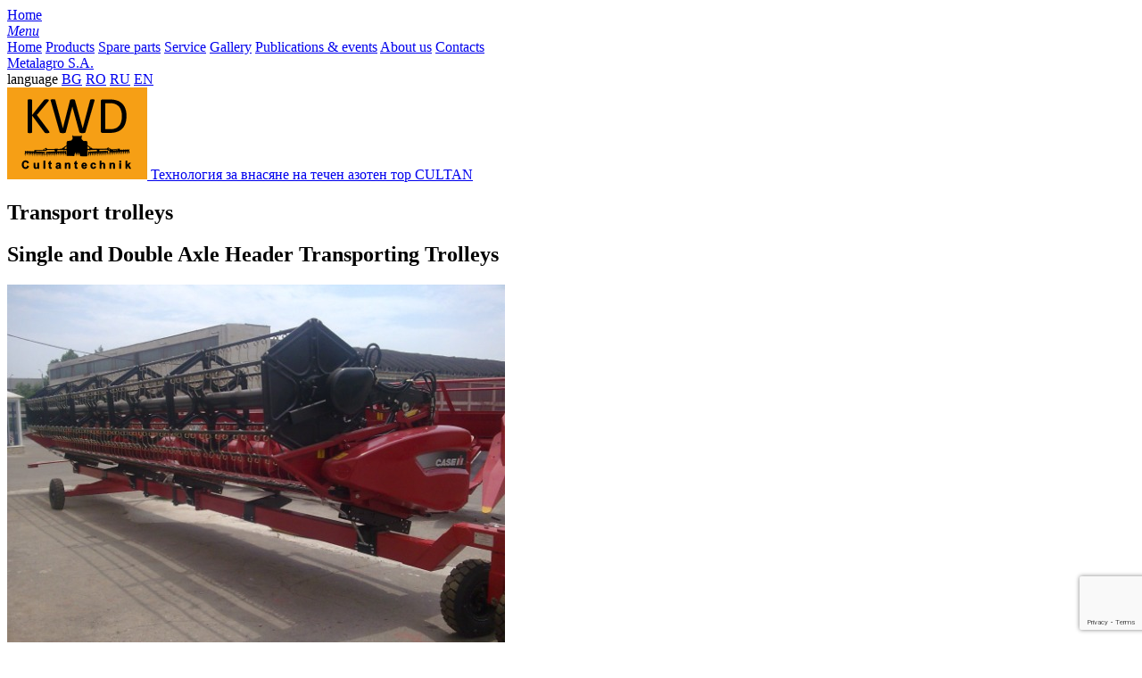

--- FILE ---
content_type: text/html
request_url: http://www.metalagro.bg/en/products/18-%D0%BA%D0%BE%D0%BB%D0%B8%D1%87%D0%BA%D0%B0-%D0%B7%D0%B0-%D1%82%D1%80%D0%B0%D0%BD%D1%81%D0%BF%D0%BE%D1%80%D1%82%D0%B8%D1%80%D0%B0%D0%BD%D0%B5-%D0%BD%D0%B0-%D1%85%D0%B5%D0%B4%D0%B5%D1%80%D0%B8-%D0%B5
body_size: 15941
content:
 <!DOCTYPE html>
<html lang="en">
<head>
	<meta charset="utf-8">
  <meta name="viewport" content="width=device-width, minimum-scale=0.25, maximum-scale=1.6, initial-scale=1.0">
	<title>Single and Double Axle Header Transporting Trolleys | Metalagro</title>
<meta name="title" content="Single and Double Axle Header Transporting Trolleys | Metalagro" />

    <meta property="og:url" content="/en/products/18-%d0%ba%d0%be%d0%bb%d0%b8%d1%87%d0%ba%d0%b0-%d0%b7%d0%b0-%d1%82%d1%80%d0%b0%d0%bd%d1%81%d0%bf%d0%be%d1%80%d1%82%d0%b8%d1%80%d0%b0%d0%bd%d0%b5-%d0%bd%d0%b0-%d1%85%d0%b5%d0%b4%d0%b5%d1%80%d0%b8-%d0%b5" />
  <meta property="og:type" content="product" />
  <meta property="og:title" content="Single and Double Axle Header Transporting Trolleys | Metalagro" />
  <meta property="og:description" content=" The header transporting trolley facilitates the transportation of all header types to the field along the national road network. " />
  <meta property="og:image" content="/files/products/original_kolichka-transportirane-hederi_7_1.jpg" />
 	<link rel="shortcut icon" type="image/png" href="/favicon.png" />
	<link rel="stylesheet" type="text/css" href="/css/application.css" />
      <link rel="stylesheet" type="text/css" href="/js/lightbox/css/lightbox.css?123123" />
  	<!--[if lt IE 9]>
		<script type="text/javascript" src="/js/ie/html5.js"></script>
	<![endif]-->
	<!--[if lt IE 8]>
        <link rel="stylesheet" href="/css/ie_warning.css" type="text/css" media="screen">
		<script type="text/javascript" src="/js/ie/ie_warning.js"></script>
	<![endif]-->
	
	    <script src="https://www.google.com/recaptcha/api.js?hl=en" async defer></script>
	</head>
<body class="inside page-product ver-en ">
    <div class="site-wrap" id="content">
    <div class="wrap">
      <header class="site-header">
        <a href="/en" class="link-home ind">Home</a>
        <div class="main-nav-wrap">
          <a href="#main-nav" class="main-nav-toggle" id="main-nav-toggle">
            <span></span>
            <span></span>
            <span></span>
            <span></span>
            <em class="ind">Menu</em>
          </a>
          <nav class="main-nav" id="main-nav">
            <a href="/en" class="home">Home</a>
            <a href="/en/products" class="current">Products</a>
                                    <a href="/en/info_pages/9" >Spare parts</a>
            <a href="/en/info_pages/10" >Service</a>
            <a href="/en/info_pages/11" >Gallery</a>
            <a href="/en/news/" >Publications &amp; events</a>
            <a href="/en/info_pages/12" >About us</a>
            <a href="/en/info_pages/3" >Contacts</a>
          </nav>
        </div>
        <div class="link-logo"><a href="/en" class="ind">Metalagro S.A.</a></div>
        <nav class="language-nav">
          <span>language</span>
                      <a href="/bg/products/18-%d0%ba%d0%be%d0%bb%d0%b8%d1%87%d0%ba%d0%b0-%d0%b7%d0%b0-%d1%82%d1%80%d0%b0%d0%bd%d1%81%d0%bf%d0%be%d1%80%d1%82%d0%b8%d1%80%d0%b0%d0%bd%d0%b5-%d0%bd%d0%b0-%d1%85%d0%b5%d0%b4%d0%b5%d1%80%d0%b8-%d0%b5" class="lang-bg">BG</a>
                      <a href="/ro/products/18-%d0%ba%d0%be%d0%bb%d0%b8%d1%87%d0%ba%d0%b0-%d0%b7%d0%b0-%d1%82%d1%80%d0%b0%d0%bd%d1%81%d0%bf%d0%be%d1%80%d1%82%d0%b8%d1%80%d0%b0%d0%bd%d0%b5-%d0%bd%d0%b0-%d1%85%d0%b5%d0%b4%d0%b5%d1%80%d0%b8-%d0%b5" class="lang-ro">RO</a>
                      <a href="/ru/products/18-%d0%ba%d0%be%d0%bb%d0%b8%d1%87%d0%ba%d0%b0-%d0%b7%d0%b0-%d1%82%d1%80%d0%b0%d0%bd%d1%81%d0%bf%d0%be%d1%80%d1%82%d0%b8%d1%80%d0%b0%d0%bd%d0%b5-%d0%bd%d0%b0-%d1%85%d0%b5%d0%b4%d0%b5%d1%80%d0%b8-%d0%b5" class="lang-ru">RU</a>
                      <a href="/en/products/18-%d0%ba%d0%be%d0%bb%d0%b8%d1%87%d0%ba%d0%b0-%d0%b7%d0%b0-%d1%82%d1%80%d0%b0%d0%bd%d1%81%d0%bf%d0%be%d1%80%d1%82%d0%b8%d1%80%d0%b0%d0%bd%d0%b5-%d0%bd%d0%b0-%d1%85%d0%b5%d0%b4%d0%b5%d1%80%d0%b8-%d0%b5" class="lang-en current">EN</a>
                  </nav>
      </header>
    </div>
          <a href="/en/info_pages/22-Технология-за-внасяне-на-течен-азотен-тор-CULTAN" class="box-cultan wrap">
        <img src="/images/KWD-CULTAN-logo.png">
        <span>Технология за внасяне на течен азотен тор CULTAN</span>
      </a>
        <div class="content">
      <article class="product-content cat-5">
  <header class="product-header">
    <div class="wrap">
      <hgroup class="hgroup">
        <h2 class="product-subtitle"> <span>Transport trolleys</span></h2>
        <h1 class="product-title">Single and Double Axle Header Transporting Trolleys</h1>
      </hgroup>
    </div>
  </header>

  <div class="product-video no-video" id="product-video">
          <div class="embed-container">
        <img src="/files/products/large_kolichka-transportirane-hederi_7_1.jpg" alt="Single and Double Axle Header Transporting Trolleys" />
      </div>
              <div class="wrap">
        <div class="short">
          <p>
	The header transporting trolley facilitates the transportation of all header types to the field along the national road network.</p>

        </div>
      </div>
      </div>
  
  <div class="wrap">
    <div class="product-description">
              <div class="back-pic" id="back-pic">
          <img src="/files/products/kolichka-transportirane-hederi_4_1.JPG" alt="Single and Double Axle Header Transporting Trolleys" />
        </div>
            
              <div class="desc" id="prod-desc">
          <h2 class="title">Technical features:</h2>
          <p>
	The header is attached in an optimal transporting position.</p>
<p>
	Ensures an easy attachment of the header to the combine harvester.</p>
<p>
	Possibility to quickly and easily change the fastening consoles depending on the header model. The owner can use one trolley to transport all the headers for their combine harvester, including the grain header.</p>
<p>
	Recommended speed &ndash; 15 kmph</p>
<p>
	The only offer available on the market</p>

        </div>
            <div class="data">
                  <div class="tech">
            <h2 class="title">Technical data:</h2>
            <table border="0" cellpadding="0" cellspacing="0" style="width: 100%;">
	<tbody>
		<tr>
			<td>
				Parameter</td>
			<td>
				Unit</td>
			<td>
				Value</td>
		</tr>
		<tr>
			<td>
				Load bearing capacity</td>
			<td>
				kg</td>
			<td>
				4000</td>
		</tr>
		<tr>
			<td>
				Width between the wheels</td>
			<td>
				mm</td>
			<td>
				2370</td>
		</tr>
		<tr>
			<td>
				Standard tyres</td>
			<td>
				inch</td>
			<td>
				6.25-10</td>
		</tr>
		<tr>
			<td>
				Weight</td>
			<td>
				kg</td>
			<td>
				700-900</td>
		</tr>
	</tbody>
</table>

          </div>
                          <div class="info">
            <p>
	Fertilizer Cart with a maximum load bearing capacity up to 3 tonnes</p>
          
            <p class="show-enquiry-wrap"><a href="#enquiry" class="show-enquiry more-info bottom">Send enquiry</a></p>
          </div>
              </div>
            <a href="#enquiry" class="show-enquiry more-info top">Send enquiry</a>
    </div>
    
          <div class="product-gallery">
        <ul class="list">
                      <li>
              <a href="/files/products/kolichka-transportirane-hederi_4_.JPG" target="_blank" title="Single and Double Axle Header Transporting Trolleys | снимка 1"  data-lightbox="gallery">
                <img src="/files/products/thumb_kolichka-transportirane-hederi_4_.JPG" alt="Single and Double Axle Header Transporting Trolleys | снимка 1" />
              </a>
            </li>
                      <li>
              <a href="/files/products/kolichka-transportirane-hederi_5_.JPG" target="_blank" title="Single and Double Axle Header Transporting Trolleys | снимка 2"  data-lightbox="gallery">
                <img src="/files/products/thumb_kolichka-transportirane-hederi_5_.JPG" alt="Single and Double Axle Header Transporting Trolleys | снимка 2" />
              </a>
            </li>
                      <li>
              <a href="/files/products/kolichka-transportirane-hederi_6_.jpg" target="_blank" title="Single and Double Axle Header Transporting Trolleys | снимка 3"  data-lightbox="gallery">
                <img src="/files/products/thumb_kolichka-transportirane-hederi_6_.jpg" alt="Single and Double Axle Header Transporting Trolleys | снимка 3" />
              </a>
            </li>
                      <li>
              <a href="/files/products/kolichka-transportirane-hederi_1_.jpg" target="_blank" title="Single and Double Axle Header Transporting Trolleys | снимка 4"  data-lightbox="gallery">
                <img src="/files/products/thumb_kolichka-transportirane-hederi_1_.jpg" alt="Single and Double Axle Header Transporting Trolleys | снимка 4" />
              </a>
            </li>
                      <li>
              <a href="/files/products/kolichka-transportirane-hederi_2_.jpg" target="_blank" title="Single and Double Axle Header Transporting Trolleys | снимка 5"  data-lightbox="gallery">
                <img src="/files/products/thumb_kolichka-transportirane-hederi_2_.jpg" alt="Single and Double Axle Header Transporting Trolleys | снимка 5" />
              </a>
            </li>
                      <li>
              <a href="/files/products/kolichka-transportirane-hederi_3_.jpg" target="_blank" title="Single and Double Axle Header Transporting Trolleys | снимка 6"  data-lightbox="gallery">
                <img src="/files/products/thumb_kolichka-transportirane-hederi_3_.jpg" alt="Single and Double Axle Header Transporting Trolleys | снимка 6" />
              </a>
            </li>
                  </ul>
      </div>
        
      </div>
</article>    </div>
    <div class="site-footer">
      <div class="site-info">
        <div class="wrap">
          <div class="video-box">
            <h3 class="title"><a href="https://www.youtube.com/channel/UChfS4aVEGGBvN0TQ46rZxBg" target="_blank">Follow our <img src="/images/icon-yt.png" alt="Youtube" />  video channel</a></h3>
            <ul class="list">
                              <li data-id="27">
                  <a href="https://www.youtube.com/watch?v=" target="_blank">
                    <span class="pic" style="background-image: url(/files/info_pages/thumb_Metalagro_CornProfi_Evo_-_8_rows.webp);"><img src="/files/info_pages/thumb_Metalagro_CornProfi_Evo_-_8_rows.webp" alt="" /></span>
                    <span class="title"><span></span></span>
                  </a>
                </li>
                              <li data-id="26">
                  <a href="https://www.youtube.com/watch?v=" target="_blank">
                    <span class="pic" style="background-image: url(/files/info_pages/thumb_SunStar-12-701.webp);"><img src="/files/info_pages/thumb_SunStar-12-701.webp" alt="" /></span>
                    <span class="title"><span></span></span>
                  </a>
                </li>
                              <li data-id="25">
                  <a href="https://www.youtube.com/watch?v=" target="_blank">
                    <span class="pic" style="background-image: url(/files/info_pages/thumb_SUNPROFI_-_10_rows_Header_Metalagro_MA211.webp);"><img src="/files/info_pages/thumb_SUNPROFI_-_10_rows_Header_Metalagro_MA211.webp" alt="" /></span>
                    <span class="title"><span></span></span>
                  </a>
                </li>
                          </ul>
          </div>
          <div class="info-box">
            <div class="info">
              <div class="navi">
                <div class="contacts-box">
                  <img src="/images/METALAGRO_logo-small.png" alt="Metalagro" />
                  
                </div>
                <nav class="footer-nav">
                  <a href="/en" >Home</a>
                  <a href="/en/products" class="current">Products</a>
                  <a href="/en/info_pages/7" >Promotions</a>
                  <a href="/en/info_pages/8" >Laser cutting and bending</a>
                  <a href="/en/info_pages/9" >Spare parts</a>
                  <a href="/en/info_pages/10" >Service</a>
                  <a href="/en/info_pages/11" >Gallery</a>
                  <a href="/en/news/" >Publications &amp; events</a>
                  <a href="/en/info_pages/12" >About us</a>
                  <a href="/en/info_pages/3" >Contacts</a>
                </nav>
              </div>
              <div class="social">
                <a href="https://www.facebook.com/MetalagroBG/" target="_blank" class="link-fb"><span>Follow us on Facebook</span> <img src="/images/icon-fb.png" alt="Facebook" /> <span>facebook.com/metalagroad</span></a>
                <a href="https://www.youtube.com/channel/UChfS4aVEGGBvN0TQ46rZxBg" target="_blank" class="link-yt"><span>Follow our</span> <img src="/images/icon-yt.png" alt="Facebook" /> <span>video channel</span></a>
              </div>
            </div>
            <div class="facebook" id="facebook"></div>
          </div>
        </div>
        <div class="footer-bar" id="footer-bar">
          <div class="wrap">
            <p>2026 Metalagro S.A., all rights reserved <a href="/en/info_pages/14">Terms of Use</a></p>
            <p><a href="http://neo-media.org/en" target="_blank">Web Design and Hosting: Neo Media</a></p>
          </div>
        </div>
      </div>
    </div>
	</div>
  <a href="#content" class="to-top" id="to-top"><span class="ind">To top</span></a>
      <div class="enquiry-overlay" id="enquiry-overlay"></div>
    <form action="/en/products/18-%d0%ba%d0%be%d0%bb%d0%b8%d1%87%d0%ba%d0%b0-%d0%b7%d0%b0-%d1%82%d1%80%d0%b0%d0%bd%d1%81%d0%bf%d0%be%d1%80%d1%82%d0%b8%d1%80%d0%b0%d0%bd%d0%b5-%d0%bd%d0%b0-%d1%85%d0%b5%d0%b4%d0%b5%d1%80%d0%b8-%d0%b5#enquiry" id="enquiry" class="enquiry" method="post">  <h3>Enquiry form</h3>
		<p><label for="form_name">Name</label><input required="required" type="text" name="form[name]" value="" id="form_name" /></p>
	<p class="notreq"><label for="form_company">Company</label><input type="text" name="form[company]" value="" id="form_company" /></p>
	<p><label for="form_city">City</label><input required="required" type="text" name="form[city]" value="" id="form_city" /></p>
	<p><label for="form_email">Е-mail</label><input required="required" type="text" name="form[email]" value="" id="form_email" /></p>
	<p><label for="form_phone">Phone</label><input required="required" type="text" name="form[phone]" value="" id="form_phone" /></p>
	<p><label for="form_comment">Enquiry</label><textarea required="required" name="form[comment]" id="form_comment" rows="5" cols="40"></textarea></p>
	<p class="notreq note">Fields marked with * are required.</p>
	<p class="notreq buttons"><input type="submit" value="SEND" /></p>
  <span class="close" id="enquiry-close"></span></form>  	
	<script type="text/javascript" src="/application/js"></script>
	
		<script type="text/javascript">
	var gaJsHost = (("https:" == document.location.protocol) ? "https://ssl." : "http://www.");
	document.write(unescape("%3Cscript src='" + gaJsHost + "google-analytics.com/ga.js' type='text/javascript'%3E%3C/script%3E"));
	</script>
	<script type="text/javascript">
    var pageTracker = _gat._getTracker("UA-44868785-3");
    pageTracker._initData();
    pageTracker._trackPageview();
	</script>
	  
  <script src="https://www.google.com/recaptcha/api.js?render=6LeE4LwUAAAAAIpPYtGZkeLhi9AzrjRpJ_r2N77r&amp;hl=en"></script>
  <script>
    
      grecaptcha.ready(function() {
        grecaptcha.execute('6LeE4LwUAAAAAIpPYtGZkeLhi9AzrjRpJ_r2N77r').then(function(token) {
          $('#enquiry').append('<input type="hidden" name="token" value="' + token + '">');
        });
      });
    
  </script>
</body>
</html>

--- FILE ---
content_type: text/html; charset=utf-8
request_url: https://www.google.com/recaptcha/api2/anchor?ar=1&k=6LeE4LwUAAAAAIpPYtGZkeLhi9AzrjRpJ_r2N77r&co=aHR0cDovL3d3dy5tZXRhbGFncm8uYmc6ODA.&hl=en&v=PoyoqOPhxBO7pBk68S4YbpHZ&size=invisible&anchor-ms=20000&execute-ms=30000&cb=6xfeej23lis4
body_size: 49640
content:
<!DOCTYPE HTML><html dir="ltr" lang="en"><head><meta http-equiv="Content-Type" content="text/html; charset=UTF-8">
<meta http-equiv="X-UA-Compatible" content="IE=edge">
<title>reCAPTCHA</title>
<style type="text/css">
/* cyrillic-ext */
@font-face {
  font-family: 'Roboto';
  font-style: normal;
  font-weight: 400;
  font-stretch: 100%;
  src: url(//fonts.gstatic.com/s/roboto/v48/KFO7CnqEu92Fr1ME7kSn66aGLdTylUAMa3GUBHMdazTgWw.woff2) format('woff2');
  unicode-range: U+0460-052F, U+1C80-1C8A, U+20B4, U+2DE0-2DFF, U+A640-A69F, U+FE2E-FE2F;
}
/* cyrillic */
@font-face {
  font-family: 'Roboto';
  font-style: normal;
  font-weight: 400;
  font-stretch: 100%;
  src: url(//fonts.gstatic.com/s/roboto/v48/KFO7CnqEu92Fr1ME7kSn66aGLdTylUAMa3iUBHMdazTgWw.woff2) format('woff2');
  unicode-range: U+0301, U+0400-045F, U+0490-0491, U+04B0-04B1, U+2116;
}
/* greek-ext */
@font-face {
  font-family: 'Roboto';
  font-style: normal;
  font-weight: 400;
  font-stretch: 100%;
  src: url(//fonts.gstatic.com/s/roboto/v48/KFO7CnqEu92Fr1ME7kSn66aGLdTylUAMa3CUBHMdazTgWw.woff2) format('woff2');
  unicode-range: U+1F00-1FFF;
}
/* greek */
@font-face {
  font-family: 'Roboto';
  font-style: normal;
  font-weight: 400;
  font-stretch: 100%;
  src: url(//fonts.gstatic.com/s/roboto/v48/KFO7CnqEu92Fr1ME7kSn66aGLdTylUAMa3-UBHMdazTgWw.woff2) format('woff2');
  unicode-range: U+0370-0377, U+037A-037F, U+0384-038A, U+038C, U+038E-03A1, U+03A3-03FF;
}
/* math */
@font-face {
  font-family: 'Roboto';
  font-style: normal;
  font-weight: 400;
  font-stretch: 100%;
  src: url(//fonts.gstatic.com/s/roboto/v48/KFO7CnqEu92Fr1ME7kSn66aGLdTylUAMawCUBHMdazTgWw.woff2) format('woff2');
  unicode-range: U+0302-0303, U+0305, U+0307-0308, U+0310, U+0312, U+0315, U+031A, U+0326-0327, U+032C, U+032F-0330, U+0332-0333, U+0338, U+033A, U+0346, U+034D, U+0391-03A1, U+03A3-03A9, U+03B1-03C9, U+03D1, U+03D5-03D6, U+03F0-03F1, U+03F4-03F5, U+2016-2017, U+2034-2038, U+203C, U+2040, U+2043, U+2047, U+2050, U+2057, U+205F, U+2070-2071, U+2074-208E, U+2090-209C, U+20D0-20DC, U+20E1, U+20E5-20EF, U+2100-2112, U+2114-2115, U+2117-2121, U+2123-214F, U+2190, U+2192, U+2194-21AE, U+21B0-21E5, U+21F1-21F2, U+21F4-2211, U+2213-2214, U+2216-22FF, U+2308-230B, U+2310, U+2319, U+231C-2321, U+2336-237A, U+237C, U+2395, U+239B-23B7, U+23D0, U+23DC-23E1, U+2474-2475, U+25AF, U+25B3, U+25B7, U+25BD, U+25C1, U+25CA, U+25CC, U+25FB, U+266D-266F, U+27C0-27FF, U+2900-2AFF, U+2B0E-2B11, U+2B30-2B4C, U+2BFE, U+3030, U+FF5B, U+FF5D, U+1D400-1D7FF, U+1EE00-1EEFF;
}
/* symbols */
@font-face {
  font-family: 'Roboto';
  font-style: normal;
  font-weight: 400;
  font-stretch: 100%;
  src: url(//fonts.gstatic.com/s/roboto/v48/KFO7CnqEu92Fr1ME7kSn66aGLdTylUAMaxKUBHMdazTgWw.woff2) format('woff2');
  unicode-range: U+0001-000C, U+000E-001F, U+007F-009F, U+20DD-20E0, U+20E2-20E4, U+2150-218F, U+2190, U+2192, U+2194-2199, U+21AF, U+21E6-21F0, U+21F3, U+2218-2219, U+2299, U+22C4-22C6, U+2300-243F, U+2440-244A, U+2460-24FF, U+25A0-27BF, U+2800-28FF, U+2921-2922, U+2981, U+29BF, U+29EB, U+2B00-2BFF, U+4DC0-4DFF, U+FFF9-FFFB, U+10140-1018E, U+10190-1019C, U+101A0, U+101D0-101FD, U+102E0-102FB, U+10E60-10E7E, U+1D2C0-1D2D3, U+1D2E0-1D37F, U+1F000-1F0FF, U+1F100-1F1AD, U+1F1E6-1F1FF, U+1F30D-1F30F, U+1F315, U+1F31C, U+1F31E, U+1F320-1F32C, U+1F336, U+1F378, U+1F37D, U+1F382, U+1F393-1F39F, U+1F3A7-1F3A8, U+1F3AC-1F3AF, U+1F3C2, U+1F3C4-1F3C6, U+1F3CA-1F3CE, U+1F3D4-1F3E0, U+1F3ED, U+1F3F1-1F3F3, U+1F3F5-1F3F7, U+1F408, U+1F415, U+1F41F, U+1F426, U+1F43F, U+1F441-1F442, U+1F444, U+1F446-1F449, U+1F44C-1F44E, U+1F453, U+1F46A, U+1F47D, U+1F4A3, U+1F4B0, U+1F4B3, U+1F4B9, U+1F4BB, U+1F4BF, U+1F4C8-1F4CB, U+1F4D6, U+1F4DA, U+1F4DF, U+1F4E3-1F4E6, U+1F4EA-1F4ED, U+1F4F7, U+1F4F9-1F4FB, U+1F4FD-1F4FE, U+1F503, U+1F507-1F50B, U+1F50D, U+1F512-1F513, U+1F53E-1F54A, U+1F54F-1F5FA, U+1F610, U+1F650-1F67F, U+1F687, U+1F68D, U+1F691, U+1F694, U+1F698, U+1F6AD, U+1F6B2, U+1F6B9-1F6BA, U+1F6BC, U+1F6C6-1F6CF, U+1F6D3-1F6D7, U+1F6E0-1F6EA, U+1F6F0-1F6F3, U+1F6F7-1F6FC, U+1F700-1F7FF, U+1F800-1F80B, U+1F810-1F847, U+1F850-1F859, U+1F860-1F887, U+1F890-1F8AD, U+1F8B0-1F8BB, U+1F8C0-1F8C1, U+1F900-1F90B, U+1F93B, U+1F946, U+1F984, U+1F996, U+1F9E9, U+1FA00-1FA6F, U+1FA70-1FA7C, U+1FA80-1FA89, U+1FA8F-1FAC6, U+1FACE-1FADC, U+1FADF-1FAE9, U+1FAF0-1FAF8, U+1FB00-1FBFF;
}
/* vietnamese */
@font-face {
  font-family: 'Roboto';
  font-style: normal;
  font-weight: 400;
  font-stretch: 100%;
  src: url(//fonts.gstatic.com/s/roboto/v48/KFO7CnqEu92Fr1ME7kSn66aGLdTylUAMa3OUBHMdazTgWw.woff2) format('woff2');
  unicode-range: U+0102-0103, U+0110-0111, U+0128-0129, U+0168-0169, U+01A0-01A1, U+01AF-01B0, U+0300-0301, U+0303-0304, U+0308-0309, U+0323, U+0329, U+1EA0-1EF9, U+20AB;
}
/* latin-ext */
@font-face {
  font-family: 'Roboto';
  font-style: normal;
  font-weight: 400;
  font-stretch: 100%;
  src: url(//fonts.gstatic.com/s/roboto/v48/KFO7CnqEu92Fr1ME7kSn66aGLdTylUAMa3KUBHMdazTgWw.woff2) format('woff2');
  unicode-range: U+0100-02BA, U+02BD-02C5, U+02C7-02CC, U+02CE-02D7, U+02DD-02FF, U+0304, U+0308, U+0329, U+1D00-1DBF, U+1E00-1E9F, U+1EF2-1EFF, U+2020, U+20A0-20AB, U+20AD-20C0, U+2113, U+2C60-2C7F, U+A720-A7FF;
}
/* latin */
@font-face {
  font-family: 'Roboto';
  font-style: normal;
  font-weight: 400;
  font-stretch: 100%;
  src: url(//fonts.gstatic.com/s/roboto/v48/KFO7CnqEu92Fr1ME7kSn66aGLdTylUAMa3yUBHMdazQ.woff2) format('woff2');
  unicode-range: U+0000-00FF, U+0131, U+0152-0153, U+02BB-02BC, U+02C6, U+02DA, U+02DC, U+0304, U+0308, U+0329, U+2000-206F, U+20AC, U+2122, U+2191, U+2193, U+2212, U+2215, U+FEFF, U+FFFD;
}
/* cyrillic-ext */
@font-face {
  font-family: 'Roboto';
  font-style: normal;
  font-weight: 500;
  font-stretch: 100%;
  src: url(//fonts.gstatic.com/s/roboto/v48/KFO7CnqEu92Fr1ME7kSn66aGLdTylUAMa3GUBHMdazTgWw.woff2) format('woff2');
  unicode-range: U+0460-052F, U+1C80-1C8A, U+20B4, U+2DE0-2DFF, U+A640-A69F, U+FE2E-FE2F;
}
/* cyrillic */
@font-face {
  font-family: 'Roboto';
  font-style: normal;
  font-weight: 500;
  font-stretch: 100%;
  src: url(//fonts.gstatic.com/s/roboto/v48/KFO7CnqEu92Fr1ME7kSn66aGLdTylUAMa3iUBHMdazTgWw.woff2) format('woff2');
  unicode-range: U+0301, U+0400-045F, U+0490-0491, U+04B0-04B1, U+2116;
}
/* greek-ext */
@font-face {
  font-family: 'Roboto';
  font-style: normal;
  font-weight: 500;
  font-stretch: 100%;
  src: url(//fonts.gstatic.com/s/roboto/v48/KFO7CnqEu92Fr1ME7kSn66aGLdTylUAMa3CUBHMdazTgWw.woff2) format('woff2');
  unicode-range: U+1F00-1FFF;
}
/* greek */
@font-face {
  font-family: 'Roboto';
  font-style: normal;
  font-weight: 500;
  font-stretch: 100%;
  src: url(//fonts.gstatic.com/s/roboto/v48/KFO7CnqEu92Fr1ME7kSn66aGLdTylUAMa3-UBHMdazTgWw.woff2) format('woff2');
  unicode-range: U+0370-0377, U+037A-037F, U+0384-038A, U+038C, U+038E-03A1, U+03A3-03FF;
}
/* math */
@font-face {
  font-family: 'Roboto';
  font-style: normal;
  font-weight: 500;
  font-stretch: 100%;
  src: url(//fonts.gstatic.com/s/roboto/v48/KFO7CnqEu92Fr1ME7kSn66aGLdTylUAMawCUBHMdazTgWw.woff2) format('woff2');
  unicode-range: U+0302-0303, U+0305, U+0307-0308, U+0310, U+0312, U+0315, U+031A, U+0326-0327, U+032C, U+032F-0330, U+0332-0333, U+0338, U+033A, U+0346, U+034D, U+0391-03A1, U+03A3-03A9, U+03B1-03C9, U+03D1, U+03D5-03D6, U+03F0-03F1, U+03F4-03F5, U+2016-2017, U+2034-2038, U+203C, U+2040, U+2043, U+2047, U+2050, U+2057, U+205F, U+2070-2071, U+2074-208E, U+2090-209C, U+20D0-20DC, U+20E1, U+20E5-20EF, U+2100-2112, U+2114-2115, U+2117-2121, U+2123-214F, U+2190, U+2192, U+2194-21AE, U+21B0-21E5, U+21F1-21F2, U+21F4-2211, U+2213-2214, U+2216-22FF, U+2308-230B, U+2310, U+2319, U+231C-2321, U+2336-237A, U+237C, U+2395, U+239B-23B7, U+23D0, U+23DC-23E1, U+2474-2475, U+25AF, U+25B3, U+25B7, U+25BD, U+25C1, U+25CA, U+25CC, U+25FB, U+266D-266F, U+27C0-27FF, U+2900-2AFF, U+2B0E-2B11, U+2B30-2B4C, U+2BFE, U+3030, U+FF5B, U+FF5D, U+1D400-1D7FF, U+1EE00-1EEFF;
}
/* symbols */
@font-face {
  font-family: 'Roboto';
  font-style: normal;
  font-weight: 500;
  font-stretch: 100%;
  src: url(//fonts.gstatic.com/s/roboto/v48/KFO7CnqEu92Fr1ME7kSn66aGLdTylUAMaxKUBHMdazTgWw.woff2) format('woff2');
  unicode-range: U+0001-000C, U+000E-001F, U+007F-009F, U+20DD-20E0, U+20E2-20E4, U+2150-218F, U+2190, U+2192, U+2194-2199, U+21AF, U+21E6-21F0, U+21F3, U+2218-2219, U+2299, U+22C4-22C6, U+2300-243F, U+2440-244A, U+2460-24FF, U+25A0-27BF, U+2800-28FF, U+2921-2922, U+2981, U+29BF, U+29EB, U+2B00-2BFF, U+4DC0-4DFF, U+FFF9-FFFB, U+10140-1018E, U+10190-1019C, U+101A0, U+101D0-101FD, U+102E0-102FB, U+10E60-10E7E, U+1D2C0-1D2D3, U+1D2E0-1D37F, U+1F000-1F0FF, U+1F100-1F1AD, U+1F1E6-1F1FF, U+1F30D-1F30F, U+1F315, U+1F31C, U+1F31E, U+1F320-1F32C, U+1F336, U+1F378, U+1F37D, U+1F382, U+1F393-1F39F, U+1F3A7-1F3A8, U+1F3AC-1F3AF, U+1F3C2, U+1F3C4-1F3C6, U+1F3CA-1F3CE, U+1F3D4-1F3E0, U+1F3ED, U+1F3F1-1F3F3, U+1F3F5-1F3F7, U+1F408, U+1F415, U+1F41F, U+1F426, U+1F43F, U+1F441-1F442, U+1F444, U+1F446-1F449, U+1F44C-1F44E, U+1F453, U+1F46A, U+1F47D, U+1F4A3, U+1F4B0, U+1F4B3, U+1F4B9, U+1F4BB, U+1F4BF, U+1F4C8-1F4CB, U+1F4D6, U+1F4DA, U+1F4DF, U+1F4E3-1F4E6, U+1F4EA-1F4ED, U+1F4F7, U+1F4F9-1F4FB, U+1F4FD-1F4FE, U+1F503, U+1F507-1F50B, U+1F50D, U+1F512-1F513, U+1F53E-1F54A, U+1F54F-1F5FA, U+1F610, U+1F650-1F67F, U+1F687, U+1F68D, U+1F691, U+1F694, U+1F698, U+1F6AD, U+1F6B2, U+1F6B9-1F6BA, U+1F6BC, U+1F6C6-1F6CF, U+1F6D3-1F6D7, U+1F6E0-1F6EA, U+1F6F0-1F6F3, U+1F6F7-1F6FC, U+1F700-1F7FF, U+1F800-1F80B, U+1F810-1F847, U+1F850-1F859, U+1F860-1F887, U+1F890-1F8AD, U+1F8B0-1F8BB, U+1F8C0-1F8C1, U+1F900-1F90B, U+1F93B, U+1F946, U+1F984, U+1F996, U+1F9E9, U+1FA00-1FA6F, U+1FA70-1FA7C, U+1FA80-1FA89, U+1FA8F-1FAC6, U+1FACE-1FADC, U+1FADF-1FAE9, U+1FAF0-1FAF8, U+1FB00-1FBFF;
}
/* vietnamese */
@font-face {
  font-family: 'Roboto';
  font-style: normal;
  font-weight: 500;
  font-stretch: 100%;
  src: url(//fonts.gstatic.com/s/roboto/v48/KFO7CnqEu92Fr1ME7kSn66aGLdTylUAMa3OUBHMdazTgWw.woff2) format('woff2');
  unicode-range: U+0102-0103, U+0110-0111, U+0128-0129, U+0168-0169, U+01A0-01A1, U+01AF-01B0, U+0300-0301, U+0303-0304, U+0308-0309, U+0323, U+0329, U+1EA0-1EF9, U+20AB;
}
/* latin-ext */
@font-face {
  font-family: 'Roboto';
  font-style: normal;
  font-weight: 500;
  font-stretch: 100%;
  src: url(//fonts.gstatic.com/s/roboto/v48/KFO7CnqEu92Fr1ME7kSn66aGLdTylUAMa3KUBHMdazTgWw.woff2) format('woff2');
  unicode-range: U+0100-02BA, U+02BD-02C5, U+02C7-02CC, U+02CE-02D7, U+02DD-02FF, U+0304, U+0308, U+0329, U+1D00-1DBF, U+1E00-1E9F, U+1EF2-1EFF, U+2020, U+20A0-20AB, U+20AD-20C0, U+2113, U+2C60-2C7F, U+A720-A7FF;
}
/* latin */
@font-face {
  font-family: 'Roboto';
  font-style: normal;
  font-weight: 500;
  font-stretch: 100%;
  src: url(//fonts.gstatic.com/s/roboto/v48/KFO7CnqEu92Fr1ME7kSn66aGLdTylUAMa3yUBHMdazQ.woff2) format('woff2');
  unicode-range: U+0000-00FF, U+0131, U+0152-0153, U+02BB-02BC, U+02C6, U+02DA, U+02DC, U+0304, U+0308, U+0329, U+2000-206F, U+20AC, U+2122, U+2191, U+2193, U+2212, U+2215, U+FEFF, U+FFFD;
}
/* cyrillic-ext */
@font-face {
  font-family: 'Roboto';
  font-style: normal;
  font-weight: 900;
  font-stretch: 100%;
  src: url(//fonts.gstatic.com/s/roboto/v48/KFO7CnqEu92Fr1ME7kSn66aGLdTylUAMa3GUBHMdazTgWw.woff2) format('woff2');
  unicode-range: U+0460-052F, U+1C80-1C8A, U+20B4, U+2DE0-2DFF, U+A640-A69F, U+FE2E-FE2F;
}
/* cyrillic */
@font-face {
  font-family: 'Roboto';
  font-style: normal;
  font-weight: 900;
  font-stretch: 100%;
  src: url(//fonts.gstatic.com/s/roboto/v48/KFO7CnqEu92Fr1ME7kSn66aGLdTylUAMa3iUBHMdazTgWw.woff2) format('woff2');
  unicode-range: U+0301, U+0400-045F, U+0490-0491, U+04B0-04B1, U+2116;
}
/* greek-ext */
@font-face {
  font-family: 'Roboto';
  font-style: normal;
  font-weight: 900;
  font-stretch: 100%;
  src: url(//fonts.gstatic.com/s/roboto/v48/KFO7CnqEu92Fr1ME7kSn66aGLdTylUAMa3CUBHMdazTgWw.woff2) format('woff2');
  unicode-range: U+1F00-1FFF;
}
/* greek */
@font-face {
  font-family: 'Roboto';
  font-style: normal;
  font-weight: 900;
  font-stretch: 100%;
  src: url(//fonts.gstatic.com/s/roboto/v48/KFO7CnqEu92Fr1ME7kSn66aGLdTylUAMa3-UBHMdazTgWw.woff2) format('woff2');
  unicode-range: U+0370-0377, U+037A-037F, U+0384-038A, U+038C, U+038E-03A1, U+03A3-03FF;
}
/* math */
@font-face {
  font-family: 'Roboto';
  font-style: normal;
  font-weight: 900;
  font-stretch: 100%;
  src: url(//fonts.gstatic.com/s/roboto/v48/KFO7CnqEu92Fr1ME7kSn66aGLdTylUAMawCUBHMdazTgWw.woff2) format('woff2');
  unicode-range: U+0302-0303, U+0305, U+0307-0308, U+0310, U+0312, U+0315, U+031A, U+0326-0327, U+032C, U+032F-0330, U+0332-0333, U+0338, U+033A, U+0346, U+034D, U+0391-03A1, U+03A3-03A9, U+03B1-03C9, U+03D1, U+03D5-03D6, U+03F0-03F1, U+03F4-03F5, U+2016-2017, U+2034-2038, U+203C, U+2040, U+2043, U+2047, U+2050, U+2057, U+205F, U+2070-2071, U+2074-208E, U+2090-209C, U+20D0-20DC, U+20E1, U+20E5-20EF, U+2100-2112, U+2114-2115, U+2117-2121, U+2123-214F, U+2190, U+2192, U+2194-21AE, U+21B0-21E5, U+21F1-21F2, U+21F4-2211, U+2213-2214, U+2216-22FF, U+2308-230B, U+2310, U+2319, U+231C-2321, U+2336-237A, U+237C, U+2395, U+239B-23B7, U+23D0, U+23DC-23E1, U+2474-2475, U+25AF, U+25B3, U+25B7, U+25BD, U+25C1, U+25CA, U+25CC, U+25FB, U+266D-266F, U+27C0-27FF, U+2900-2AFF, U+2B0E-2B11, U+2B30-2B4C, U+2BFE, U+3030, U+FF5B, U+FF5D, U+1D400-1D7FF, U+1EE00-1EEFF;
}
/* symbols */
@font-face {
  font-family: 'Roboto';
  font-style: normal;
  font-weight: 900;
  font-stretch: 100%;
  src: url(//fonts.gstatic.com/s/roboto/v48/KFO7CnqEu92Fr1ME7kSn66aGLdTylUAMaxKUBHMdazTgWw.woff2) format('woff2');
  unicode-range: U+0001-000C, U+000E-001F, U+007F-009F, U+20DD-20E0, U+20E2-20E4, U+2150-218F, U+2190, U+2192, U+2194-2199, U+21AF, U+21E6-21F0, U+21F3, U+2218-2219, U+2299, U+22C4-22C6, U+2300-243F, U+2440-244A, U+2460-24FF, U+25A0-27BF, U+2800-28FF, U+2921-2922, U+2981, U+29BF, U+29EB, U+2B00-2BFF, U+4DC0-4DFF, U+FFF9-FFFB, U+10140-1018E, U+10190-1019C, U+101A0, U+101D0-101FD, U+102E0-102FB, U+10E60-10E7E, U+1D2C0-1D2D3, U+1D2E0-1D37F, U+1F000-1F0FF, U+1F100-1F1AD, U+1F1E6-1F1FF, U+1F30D-1F30F, U+1F315, U+1F31C, U+1F31E, U+1F320-1F32C, U+1F336, U+1F378, U+1F37D, U+1F382, U+1F393-1F39F, U+1F3A7-1F3A8, U+1F3AC-1F3AF, U+1F3C2, U+1F3C4-1F3C6, U+1F3CA-1F3CE, U+1F3D4-1F3E0, U+1F3ED, U+1F3F1-1F3F3, U+1F3F5-1F3F7, U+1F408, U+1F415, U+1F41F, U+1F426, U+1F43F, U+1F441-1F442, U+1F444, U+1F446-1F449, U+1F44C-1F44E, U+1F453, U+1F46A, U+1F47D, U+1F4A3, U+1F4B0, U+1F4B3, U+1F4B9, U+1F4BB, U+1F4BF, U+1F4C8-1F4CB, U+1F4D6, U+1F4DA, U+1F4DF, U+1F4E3-1F4E6, U+1F4EA-1F4ED, U+1F4F7, U+1F4F9-1F4FB, U+1F4FD-1F4FE, U+1F503, U+1F507-1F50B, U+1F50D, U+1F512-1F513, U+1F53E-1F54A, U+1F54F-1F5FA, U+1F610, U+1F650-1F67F, U+1F687, U+1F68D, U+1F691, U+1F694, U+1F698, U+1F6AD, U+1F6B2, U+1F6B9-1F6BA, U+1F6BC, U+1F6C6-1F6CF, U+1F6D3-1F6D7, U+1F6E0-1F6EA, U+1F6F0-1F6F3, U+1F6F7-1F6FC, U+1F700-1F7FF, U+1F800-1F80B, U+1F810-1F847, U+1F850-1F859, U+1F860-1F887, U+1F890-1F8AD, U+1F8B0-1F8BB, U+1F8C0-1F8C1, U+1F900-1F90B, U+1F93B, U+1F946, U+1F984, U+1F996, U+1F9E9, U+1FA00-1FA6F, U+1FA70-1FA7C, U+1FA80-1FA89, U+1FA8F-1FAC6, U+1FACE-1FADC, U+1FADF-1FAE9, U+1FAF0-1FAF8, U+1FB00-1FBFF;
}
/* vietnamese */
@font-face {
  font-family: 'Roboto';
  font-style: normal;
  font-weight: 900;
  font-stretch: 100%;
  src: url(//fonts.gstatic.com/s/roboto/v48/KFO7CnqEu92Fr1ME7kSn66aGLdTylUAMa3OUBHMdazTgWw.woff2) format('woff2');
  unicode-range: U+0102-0103, U+0110-0111, U+0128-0129, U+0168-0169, U+01A0-01A1, U+01AF-01B0, U+0300-0301, U+0303-0304, U+0308-0309, U+0323, U+0329, U+1EA0-1EF9, U+20AB;
}
/* latin-ext */
@font-face {
  font-family: 'Roboto';
  font-style: normal;
  font-weight: 900;
  font-stretch: 100%;
  src: url(//fonts.gstatic.com/s/roboto/v48/KFO7CnqEu92Fr1ME7kSn66aGLdTylUAMa3KUBHMdazTgWw.woff2) format('woff2');
  unicode-range: U+0100-02BA, U+02BD-02C5, U+02C7-02CC, U+02CE-02D7, U+02DD-02FF, U+0304, U+0308, U+0329, U+1D00-1DBF, U+1E00-1E9F, U+1EF2-1EFF, U+2020, U+20A0-20AB, U+20AD-20C0, U+2113, U+2C60-2C7F, U+A720-A7FF;
}
/* latin */
@font-face {
  font-family: 'Roboto';
  font-style: normal;
  font-weight: 900;
  font-stretch: 100%;
  src: url(//fonts.gstatic.com/s/roboto/v48/KFO7CnqEu92Fr1ME7kSn66aGLdTylUAMa3yUBHMdazQ.woff2) format('woff2');
  unicode-range: U+0000-00FF, U+0131, U+0152-0153, U+02BB-02BC, U+02C6, U+02DA, U+02DC, U+0304, U+0308, U+0329, U+2000-206F, U+20AC, U+2122, U+2191, U+2193, U+2212, U+2215, U+FEFF, U+FFFD;
}

</style>
<link rel="stylesheet" type="text/css" href="https://www.gstatic.com/recaptcha/releases/PoyoqOPhxBO7pBk68S4YbpHZ/styles__ltr.css">
<script nonce="qkX8Ce2X6Eub8HB57in3oA" type="text/javascript">window['__recaptcha_api'] = 'https://www.google.com/recaptcha/api2/';</script>
<script type="text/javascript" src="https://www.gstatic.com/recaptcha/releases/PoyoqOPhxBO7pBk68S4YbpHZ/recaptcha__en.js" nonce="qkX8Ce2X6Eub8HB57in3oA">
      
    </script></head>
<body><div id="rc-anchor-alert" class="rc-anchor-alert"></div>
<input type="hidden" id="recaptcha-token" value="[base64]">
<script type="text/javascript" nonce="qkX8Ce2X6Eub8HB57in3oA">
      recaptcha.anchor.Main.init("[\x22ainput\x22,[\x22bgdata\x22,\x22\x22,\[base64]/[base64]/[base64]/[base64]/[base64]/[base64]/KGcoTywyNTMsTy5PKSxVRyhPLEMpKTpnKE8sMjUzLEMpLE8pKSxsKSksTykpfSxieT1mdW5jdGlvbihDLE8sdSxsKXtmb3IobD0odT1SKEMpLDApO08+MDtPLS0pbD1sPDw4fFooQyk7ZyhDLHUsbCl9LFVHPWZ1bmN0aW9uKEMsTyl7Qy5pLmxlbmd0aD4xMDQ/[base64]/[base64]/[base64]/[base64]/[base64]/[base64]/[base64]\\u003d\x22,\[base64]\\u003d\\u003d\x22,\x22al8gwp/CpMOmC8KuYMK/W2sbw7DCjyUNHBY/wonCowzDqMKTw47DhX7Ct8OmOTbCkcKiDMKzworCtkhtf8KzM8ORQMKvCsOrw4bCtE/[base64]/CisKcwphFwrTDgFvCoCnCsMKaw4BrTFVYe2bCsm7CiD3ChcK5wozDrMOlHsOuUcOXwokHJsK/wpBLw7tBwoBOwoVeO8Ozw6bCpiHClMKnf3cXH8KbwpbDtBZTwoNgdsKnAsOnRAjCgXRyFFPCuhNbw5YUXMKaE8KDw4PDp23ClTTDusK7ecOPwpTCpW/ClVLCsEPCrA5aKsKRwrHCnCUnwoVfw6zCu0lADU4OBA07woLDozbDiMOzSh7CnsO6WBdFwpY9wqNUwqtgwr3DnUIJw7LDux/Cn8OvAEXCsC4cwpzClDgbKUTCrAo+cMOEZVjCgHEVw67DqsKkwqQddVbCrV0LM8KRL8OvwoTDuyDCuFDDrsOcRMKcw7XCi8O7w7VcCx/[base64]/ClRfDmlpuw6BRI8K/w5fDn8OSw4B5WMOnw6TCg0LCnlcEQ2Qgw7FnAkPChMK9w7FFMihIW2Edwptsw6YAAcKZDC9VwowCw7tifDrDvMOxwrlvw4TDjnhOXsOrWUd/SsOAw6/[base64]/DgbCm8Kvw7JJA8KgQWVkwqg5ZcOJwrvClmszwrXCvWnDrcOgw6kZMAnDmMKxwps6WjnDrMOwGsOEasOFw4MEw5A9Nx3Dv8OPPsOgM8Ota0vDhWgbw6fCncObF23ChULClgJtw43CthcCKsOEN8O9wqnCkFcHwrvDpUXDh0LCoU/[base64]/wpvCkcKOw4DDncOgak0CUcOpwozCk0PCs8OaGcK2wojDh8ORw4vCgQ7Ds8ObwpJiDcOuCnU7YMOncG3DomkOZcOjGcKIwpheEsOXwq3CsR8KDntfw6Yvwo/DpcKKwqfCm8KOfTVWYMKlw5YewqvCkHFeesKtwrTCjMKjBjVGEMOIw69gwq/CqMOIF07CvWnCgcK9w4Juw5TDhcK/dcKvEyrDnMO/OmPCucOAwq/[base64]/w7dDIcK5VsKqMTQRKMKJb8OHE8Kcw7tKTMOrwqLCucOLenvClkTDisK6ScOGwogCwrXDncKnw5rDvsKEJUzCucOEH23Ch8Kjw7zCrcOCYzbCvcK3VMKlwp4Fwp/CssKwZxrCoFZYasK1wpHCiDrClVhfU1jDpsO6VV/ClV7Cs8OFIQUeOk/DlRLCs8KQVSvDm3zDgcOLfMOaw7QVw7DDqMOywoFSw6fDhzdvwpjCrTrCpBLDkcOEw6EvVhLCm8Kxw7fCoynDgMKPBcO5wpc+H8OqMkfCh8KnwpbDmWnDm2lEwpFNA18ERHcFwr4cwqTCk214DMKRw6xWScKsw6HDmcO9wpLDoyJlwoISw4Elw51MUBTDtyU0IcKEwq/DqibDsyBLFWfCrcOdFMOow7jDr13Chkxhw5M+wrDCkhrDlg3CscOJOMOGwrgLIlrCr8OkP8KXTMKje8OkfsOfPcKaw6nChHd4w6lTVnYJwqV5wqcxanA1AsKgDcOmw77Di8KaFHjCijFHeDbDoAbCkH/ChMK8TsK8e2LCjCFtYcK/[base64]/[base64]/w7xvDVbDjsKYw6rDsMO+HHbCvQDDuEDCm8OawqAiCgXDhMOUw5R3w5vDjGYICMKhwr5PHEDDnFJvwqHCjcOeO8KCF8Kcw4cDEsOYw5LDtsO2w545asK3w6DDkR0iZMK8wrzCmHbCocKUSlMXIsOsHcKww5NzWsKIwp00WHs+wqsmwqsnw4/Cpy3DnsKyBn8Hwps9w79aw5hFw6ZAGMO0S8K/TcOywo46w6QiwrfDp2lZwoxpw4fCjyDCgR08VBdmw550MMK7wp/[base64]/Dj8OqfSrDrcOJAXfDncKMR8KNVwI/FcO7wqLDj8OuwprCjnzDv8OXKMKVw4bCrsKqbcKsPsKyw7FQFjQDw7jClEDCgMOgTVfCjUvCtGMWw73DqzR/M8KFwpHCtlrCows4w4oQwrfCuXrCuBrDkgLDrcKJK8Kpw4FXL8ODOlbDn8OHw4TDvHAHMsOIwo/DnHPCjHhbOMKCTCrDgcKSdAvCrjHDtsKbEcOqwoh4HiDCrQvCpS8aw5TDuXPDrcOKwqMlOjZHZAEcKR8FE8Olw4oUXmjDlsONw7jDhsOUw47DjWXDu8KZw6TDrcOew4MpY3LCpjcMw4/ClcOwL8Ogw6bDhmPCmUE5woIPwr5Ac8O/[base64]/VsK6wrjCjcK2w5/[base64]/DrnbCpAzDrBHCs8OUwozDjsODZglrL8OMw63DqMOJw7rCjcORBjjCvlbDgcOxVsKfw71XwqbCkcOjwrhCwqp5JzQVw5nCiMOXScOuw6xAwoDDuV7ClVHCmsOsw6/DrsKafMOBwpkawpbCncOGwqJWwoLDuBDDqjnDlkwrw7fDnVDCr2FPa8KtR8Ojw6NTw5HDgcOxTsK+A0RwdsOnw7vDvsO6w6jDm8K0w7zCqMOuM8KpcR/[base64]/DmX8rK0HCgcOfw5YIMWHDm3d2N1A/wrxmw67CsDd2bMK9w497ecKlQhMFw4YJSMK5w6IswrF7Zl1jS8O+wpd8fkzDlsKBBMKyw4UeBsO/wqsdaXTDoXbCvT3CqS7Ds2dGw6wFZ8O9wpc/w48zVxjCmsO7V8K6w5vDvWHDrwR6w4nDimDCoFDCvsOYw5HClCk2VynDrcOrwp8kwoxgIsKTMGLCkMKowobDikAgLmvDu8ONw5BuQ3fDssOiw6NRwq3Cu8ODUnt3Y8Kfw481wpDDiMO/OsKsw5bCp8Kzw45IAWZkwpzDjBvClMOHw7HChMO6asKNwqDDr3Upw4XCvVRDwp/Dl15ywqQlwoTChV0cwr1kw7PCoMOgJiTCthDDmw3CpT5Hw6fCj1fCvT/DkQPDoMKow6rCjkcZU8ODwpLDmCsSwqvDijHDoD/[base64]/wpjClS5ueTE3UMK5w6zCpiVowpZoS03DvH/Dk8KmwrbCqD7DilnDs8KmwqPDncOFw7/DkCQCf8K+SsKqPynDjhnDgFTDjcOKaAvCsydjw7tWw7jCiMK2FnVwwqQ6w7XCtEvDqHrDkhjDhMOffQfDsGQ4Ehgyw4A/woXCoMOUUR5+w64TcEoKIEgNMR3DrsK4wp/Dv0/[base64]/wpUgw70Vw7LDlix7wrbDp8KuwpMaRcO4wq3CskUOwrQjFWHCilhZwoJ+FxNxdBHDoWVrBFsPw6tCw61vw5HCpsO7w7vDllfDmitfwrLCr0xkfTDCvsOQUzYaw496bhDCnsOTworDrkfDrcKAw6hSw6rDqMOAOMKHw6k2w6/DscOXZMKfVMKdw4vCnzbCosOlJMKhw71Qw44gPMORw7wCwqcvwr7DngvDv3/DvR5Ab8KgVcKfI8KUw68sYGsGFMK4QALCjAtgKsKiwodgJlgdwqzDsynDl8K3QcKywqnCsm/DkcOgw7/CkX4lw4bCikbDiMOXw6g2YsOJMsO2w4zDo34QJ8Odw7trJMOAwppIwpNIenhmwo7Cn8Ktw685VcOzw5PCpCthZ8OLw7MKCcKVwrwRJMOgwpjCgEfCtMOmasOvCXHDtG8Xw5PCrm/ConkKw5ViVRNOaTsUw7p5eVtUw53Dm0l8JcOWBcKTEQd2bSPCtsKswoxPw4LCojs0wonCkARNSsK9VsK2S3rClmXCosK/[base64]/IGXCumfCuMO2woVNw6FgEsOowpl7RhRUw7kmw4rDg8KGw4RzWlbDvcKtEcOpRsKOw4bChMObNUXCuiMONsK9QsOcw4jChiczITYvQMONZ8O9WMK2wpVlw7DDjcOLFH/[base64]/Ch3gxw73DgSrChhXCu8KEwrR+PAAkw506OcK6f8KiwrDDlmrCu0rCmC3Dj8Kvw4zDocKXJcOPF8O6wrl1wq0bSiVZdcOjN8O3wqoVPXpULBIHQ8KlO1tRfy3Dm8KFwqQgwrBdVjLDqsO8J8OCNMKGwrnDm8KvKHFNw5fCtAkLwqpBFcKAX8Kvwo/Cg1DCicOve8KOwq9Zay/DkcOBw7pDw4AAw7zCtsKLS8OzRCtVXsKFw5DCpcK5wooec8OLw4vCjMKqYnxibsKWw48Hwr09RcOOw7g7w40YccOJw4kDwqpsM8OIw7wUwpnDmnPDgGLCssO0w5w3wpnCjD/Drm0rVMKZw79zwrDCmMK1w5/[base64]/Cp8ODUsO+woPDo08HCVbClcKjw5/[base64]/[base64]/CkBwQKDtwAsKRw5Qvwr9jSm8HGcOuwoUkc8O9wpJrYsK4w4c7w53CjDzCsipNCMK+wq7CtsKiw5PDv8Oewr3DqsKww5vDnMKBw5BvwpVPKMKRMcKPw5Z6wr/[base64]/Dl8OAw440w4DDocOEw4nCgG90a37CrCU2wrPDmsOQFx/CpcOwdMOuBcO8wq/CnhpHw6jDgkcKJRjDmsOuLz1xewgHwqx7w4UpE8KUJcKQTQk+HDLDmsKAUj0NwqFSw6A1HsKScn8Mwr/DlQ52w6PCg1BSwp/CkMKtW1BsVWdBFVwxw5/DssK/wrYbwrnDsU7DksO/ZMKYJnPDisKAYcKywr3ChRPDs8OkZsKed0vCohPDkcO0Gw3CmxTDs8KOTMKWKFM0TVlSBUHCjsKXw7AlwqhyDQhrw6HCpMKTw4jDtcKQw5/CpwcYDcOJEjzDhTdvw4HCusO7ZMOfwpfDggzCi8Ktwq1hE8KdwpHDq8KjTTYXL8Kkw47CvmUkekN2w7TDpMKew6osUyPCkcKuw6nDu8KvwobCoilCw5dnw6vCmTDDssOjJlMTIis5wrtBO8KXw716WFTDg8KQw5bDrl98PMKRJ8KYwqQ/[base64]/w5vDjRjDq8KgdyfDrsOtw78nEsObC8OlbkLCjjpKwqrDnB3Cv8KZw5LDlMKAFE9iwpJxwq0wb8K+DsOkw4/CgF1fwrnDhzdIw5LDu3/[base64]/KzlTwp/CgEfDmX3Dh1ZVFgEew7PCpRLDpMKFw7Byw5JXYiRRw7AETj5+LsKWw5gEw4gRwrEFwoTDo8KTw6DDpB7DnRLDssKRNkpyTk/Cn8OTwqHCr03DszAMVyjDn8KoRMOyw6s/bcKDw7TCsMKSNsOoZsO3wpF1w7Idw4QfwqbCs07DlQgYUsOSw65Ww7BKGhBewqoawofDmsK7w6PDoUlHYsKiw4XDqmlzwr7CoMOSVcOIEV7CrxfCjwfDs8OPDUnDgMO/K8OZw6R2Djw6UVLDqcOBWm3Dpx4cf2gFDw/Ds0XDtsOyLMO1NsKlbVXDhCzCthXDpHpRwoYSGsO7WsOlw6/DjVk7FFPDpcKVazJXw6otwr15wq1jWHd0w68vC37ClBHCgXtPwqDChcKHwrxXw5/DrcKnQXgFDMOCKcO+w7wxEMOxwodBJSBnw5zCuw5nTcKcecOkCMOzw5BRZsKiw5TDuj4iK0AWWMKhX8KRw7c3G3HDmmo6J8OfwrXDpGfDtQMiwrXDlV/Dj8OFw47Dl001dCcIHMO6w6VOMcKKwp3DncKcwrXDqAAaw7p7X1xQP8KQw7DCtUluZsOlwpXDl3x6Hz3DjDANbMOBI8KSVAHCncOoQsKEwrIlw4fDiwnDrlFoOiQeI2HDo8KtMVfDj8OgBMKgIX8BE8K9w7RXbMK/w4Vjw7PCsTPCh8KnaUPChAzDuQXDjMO3w6coesKrwq7CrMO4ccKFwozDpsO/[base64]/CmXvDiMOeVMKhccKtw5slw6jDuQfCj1BIV8O1WMOZWGFJMMKKb8OAwrARGcOTeFjCkcKWw5XDisONWzjCvxIFFMK6dnvDqsOlw6E6w5pbMy0rT8KAD8KWw4nDuMO/w5fCmMKnwozDiVLCtsK0wqFtQw/DlnDDosKcSMOTwr/DjmxIwrbDtzoXw6nDrV7Dq1Y5V8Ocw5Ujw5dWw4bCocOIw5TCo2sicT/DicK6Z0YQX8KLw7QIAm/[base64]/[base64]/[base64]/Cm8O5G8OAdcOtw7XCkSbCg8K7H8OFw69lc8OkZn/Cv8K7HU94LsOjIlPDucOAcRfCpcKdw4nDoMOTAsKvMsKiZn1bBTrDtcK1JQHCosOEw7jDgMOQfD3CrSkEDMOJH0TCoMOrw4IhK8Kdw4BPCsKNNsKaw7HDtsKUwr/[base64]/[base64]/[base64]/Ct0cYdF8jScKqw7JJwoPDicOqwqzDr3rDuDoawolEccK4woLCnMKZw6LCjzMMwrBhAcKOwpXCkcOfXF57w4MkAMOoJcOmw5wVODjDthxOw6zCl8KhIEULWjbCo8OPGsKMwoLDq8KiZMKUw6klaMOsXAXCrHnDj8KdVcOkw7/CvcKGwp5Kaj8Bw4Rsd3TDpsOpw74hAQvDuhvClMKLwppDeikLw5TCkRogw5AyBXXDoMOEw4TCmHZNw4hLwqTCiBvDmQJmw5nDpT/DgMK/[base64]/w55GHHDDnHLChDM6wpTDqMKswrBofsKBw5vDt13DjCrCn35YFMKzw7/[base64]/CDDCoiUcHEDDl8OYw6HDgcO7woJWwq/[base64]/Dmm7CicOvw6N4wrkxfsO6w5bCrMOMw70Lwp11D8OpBl1qwocVcmDDocKPUMOpw7/CqH8UNlnDhC3DgsKPw5nCosOrwpLDtiUOw7TDjgDCq8Onw74Swr3CrgdvS8KBFsK6wr3CosO6DDDCs29yw5XCtcORwqJiw4PDl2/DssKtXXciJhVEXDQ4f8KSw5bCsUNyRcOiwo8eE8KFcmbChMOAwozCrsKUwrZgPkU4E140TQpEVMOjwpgOCxzCl8O1CsO3wqAxXkvDiCvDi0DCl8KFwpXDgR1LAlQbw7dbLBDDuQN4w4MOQsKtwq3DsUzCucOhw4FgwrvCucKEQsKxQRXCjMOmwo/[base64]/GMK3w5tiwpTDtwPDvG7DhAXCkHHDgGLCuMKabRcEw4gpw4seCMOFc8OTGH5kFD3DmDfDsT/Dpk7DjlDDj8KBwplZwpTCoMKTNg/DoDjCmsODOgjCnhnDhcKrwqZANMKPB2cBw7HCtmDDvzLDq8KBScOfwpbCpicUYSTCgSnCnSXDkzwoJyvCscOQw5xMw6DDisOoXwHCsWYDGlnDoMKqwrDDkEvDhMO7FzPDp8OvLCNHwpRow4TCo8K/YVnCjMO2NRRfXMKUOxHDvCvDqsOMM2nCri8aPsKMwofCnsKiKcOKwprClhVGwq5gwqxwACTCicO8CMKowrF2JUl7bC5lP8OeXCheDS7DvjpOJRN8w5XCrC7CjcKFw7fDnMOOw7MuIzbCgMKPw58SXCLDlcObWjZVwpYYVk9pFsObw7DDm8KHw5lOw50LYT/ChHlCCcOfw6ZgacKEw4IywpZ3cMKgwqYHAyEZwqZmQsKmwpd/wpXDu8ObO1DCuMKmfAkdw74Uw6VJeRfCksOabX/DnV1LDy5hJRcGw5N/XCXDthPDlcKSAzBJAcK7OMKqwpl6XBTDrFvCsmAbw7MvQlrDpcOXwrLDjBnDucO2Q8OKw4MjTTt3cDXDsD5Awp/[base64]/ClMOeZ8OEw6tEMsKPw63CucOLwp3DtMOhKcKewr/DucKhbB41YSBpIE0mwq0fST5nKiQkKMKUIsOAYzDCkcKYLB8/[base64]/[base64]/DpmzDt8OHZWVswoE/wrRPw79kw43ChyQHw5onHsOyw68Ww6fDlxh2bsOWwqDDhsOoDMOHTSAkXXMfbQ7CkcOyfsOvC8OOw5FyT8OAJ8KoRcKGIsOQwpPCow7CnAAtZVvCssKYYG3Dj8ORw4jDn8OCQHvCncOEVHUBaEHDszBewpnCs8KgN8OdYsOew7/DhwjCg2J1wrrDo8KODh/Djn0MdTbCknwNIiBnUGzChUZNwp8cwqUGdAdwwqV3FsKQKMKSMcO+w6vCssKxwo3Cj0zCvhBFw5tfw6gdACvCuHbCoUEBOsOtwqEORWbCjMO/[base64]/IwzCsMOHw5jCgVQDw4YbWMOyworCusOyfm4vw7rCmxnChTrDscOwYzwPw6zCnVM5w6DCpit6HErDkcKGw5kdwrfCkMKOwr9jwpYKX8Ouw5vCl0fCicO8wrzCu8KpwrtEw609BT3DuQ1MwqZbw7pDKgfCnyERAsKvRAtrWiXDnsOUwobCu2bClMOjw71CKsKkOsO/wpETw6jCn8K3XcKIw6Qiw54Ww41MX3rDvSdlwpgVw6kdwprDmMOCJcOAwrHDhi4jw4Q3YMO3RHPCtUtSw4MRNkZkw7nCgXF2UMKFRsOUQcKpI8OPQBzCsVrDjsO/QMKBGgDDsnrDh8K7TMO0w4RVXcOcQMKSw5fDpcOewrs5XsOjwofDiyLCmsODwofDmcO7O0oVEgLDm2/DpisNFsKFGA/DrMKpw5o5DyohwrLCp8K3cxTCv39dw6nCnD9GcMKSL8OIw5VqwpdWSgMXwonCoAvCj8KbGVorfRoiHWHCrsOhbAPDhhTDmHphd8Krw5LDmMKKXSs5woA/wqDChCoZXFzCvD0Ywph3wpVAeFMdbcOrw63ChcK6wplxw5TDicKIDg3CosO/wohowoLClXPCrcOBA1zCs8K1w6BNw5ZFw4nCucK0w5BGw6fCrFzCu8Oiwo1DaxDDsMK9PDHDuGRsYmXDpsOcE8KQfMOzw4tbDMK2w7ZWezR/[base64]/DrVQawplCwovDnsOhwrElwrzCusKdecKGYcKiI8KrH2nDuXN0wo/Dv0dRSjbCkcO1WH1/YMOaIsKGw69pT1vDiMKrOcO7QyjDk33CsMKTw5DCnERkw70AwrNCw73DiCHCqcKDOz0+wrA4w7/DkMOcworCiMO/wrxSw77DicOHw6PDgsKqw7HDgCbClDpsHzJ5woXDpMOdwqIMRgcwZhLCnzogCsOsw7w0w6LCgcKNw4fDt8Khw6gRw4JcFsOrwqtFw49VEMK3wovCpn/ChsKCw6bDqMOFI8KUcsOTwo5AIcOSAcOwUnvCrMK7w6rDvmnChsKQwpA0wp7CosKJwp/[base64]/CmsKQwqbCpcK0wqHCqMOefsKsSmpsXFsMwr4fIcOtcRXDgcKlwqcSwpzCg3xDw5LCosO1wrnDlz7Ds8O6wrDDt8Orw7gTwoF6ZsKpwqjDusKDZcOvFsO8wpbClsOaOg7CvyLDrhrCuMOtw4cnWEtOB8K3wrk7KMOBwo/DlsOcUjHDusONDsOMwqXCssOEFsKYMhAgfyjDjcOHQcK6eWR6w4nCiQsyEsOSHCVmwpTDmcOSZWPCp8KUw45nH8KraMKtwqZBw7dFOMOxwpobKl8bTSUtM1nCjcKsUcKyOVzCqcK1DsKKbkQvwqTDvcOiZ8OUWB3DlcOawoNgKcK7wqVNwpszDBh1bsK9Ph3DvV/CncOLOMKsDTHCl8Kvwqdnwr1uwprDt8OLw6DDrF4Awpc1wpgiasKICcOGWwQJJcK3wrrCsiVyViHDjMOCSht1DsKbUzoXwrtfVlvDm8KkLsKkBizDo3bCkw02G8OtwrANfwoQG3zDvsOsEm7CjcO8wr5CK8KPw5LDqsKXb8OnYcK3wqzCmcKBwrbDpUtvwr/CtsKMX8Khd8K0fsKzDFDCkDrDrMOpBMOsPTsDwqV6wrPCvXjDg20NWsKLFmfDnH8AwqduDkjDvwTCpFvCkj/Dm8OOw7HDicOLwo/CpSjCly3Cl8KQwpd3YcKUw50ZwrTDqFF2w59MQRjDlmLDqsKxw70DCm7CgxHDu8K/EkLDpm1DNkE/w5QNI8Kew7DCuMOSScKsJBdWSQc5wqZuw7nChsObO35EWcKuw6k9w4tEBEkBBX/Dm8OCSAEzUhvDpsOLwprDn0vCisOUVjkUKSHDssOhKzbCs8OUw7/DlQrDjQA3OsKGw7B3wozDiwc6worDqWdyCMO0w5Anw5Adw61/MsKCbMKdHMOfTsKSwp8pwrMFw44IXcObPsODC8OSw7PCksKtwpPDm0RUw63CrRk3BMOmZsKZZ8K/[base64]/Dni/DlEvChGzCtMKhw5slHRXDpx7CkxbCjsKiOMOsw7dTwoUrUMK3KHY1w60GTHx2wrbCnMOmJcKAFRDDg1LCq8OBwozCli0EwrPDtHHDrF5wQQLCl2g9ZCjDt8OtB8Oiw4Uaw58Sw74dMDRnFi/[base64]/[base64]/wpQMwr8cAG17dnxaFMKTRGHDnsKne8OIMsKcw4sVw44sUzgyPcOawpTDt3w1KsKVwqbDsMOCw7rCmSkIw7HCtXBhwphqw7R4w7zDjcO1wpAJKcOtB09OTSfCnHxyw4lYe2xQw4jCusK1w7zChCMQw6LDkcOpEQfCmMKlw73Cu8OIw7HCrm/DvcKVd8KzHcKhwo/CkcK+w6bCjsKUw5fCisOLwqlLfC1CwoHDjBvDsyVWNcKDfMK8woPCtsOHw5Arw4LCncKFwoULZwN2Ijh/wr5Lw5/DuMODOMKKGhXCosKIwprDmMOeIsO8fcOhGsKiWsKtZxHCoxXCpRHCjwnCncOaaTfDiFPDtsKaw48uw47DhA1rw7DDrcOZZcOZc2RVC24nw5pHSsKNwr/DqXxdIcKCwpwGw5gZPivCo1xYZEI/KDbCqkgTZzzChAvDnltgwpvDknNkw6DCscKPc2hpwqbChMKUw5BUwq1Bw6N3dsObw7rCrArDrgHCpVVYw6vDiD3DmsKjwplIwrgwRsKMwpHCksOZwpBuw4cBw4PDjRXChEdtSCzCmsOmw5/[base64]/DpH3Dtm3DkEXCosKrw7xzw6IEKVQIZsK7wonCrSfCh8OrwoHCpRJKGW1zRSbCgmcLw5rDlgg8woFMC0vCgsKew4rDsMOMdnXChCPCnMKFEMORIUcZwr3DjsO6wpvCqTUSB8OxNMOwwpHChUrCijjDtGPCr2HCjSFWAMK1d31WIQQawppHd8O0w4gpQcKpUEgwfDfCnR/CisKQBz/CnjJbBcKFI07DkcOjIDXCtsKTZ8KcIgJkwrTDu8OgR2zDp8OoTB7Cins6w4B4wqg0w4cmwqp2w4w9X03CoGvDiMKTLx86BlrCpMKGwr8aJX3CiMK8czrCtznChsKTLMK4E8OwB8OFw6F3wqXDp0TDkhPDtT0Fw5/Cg8KBeSpHw4x2XcOtRMKWw7J3L8OaOVlQHm1ewo8PMAPDnDLCpMOATGHDncOxwqbDnMKMBS0owp3Dj8O2w4vCqwTDu0EPcRM3IcK1NMOYLsO/d8KXwpoCwrrCm8OYBMKDUCjDviQFwoEXU8KFwoLDp8KKwoguwpp7J3HCqnXCryrDumHCmA9JwpssAzszK3pgw7Axc8KkwqvDgG7CkcOlCELDpibCtA3CgFtNbUFkZDcvwrJ/DsKwR8Orw6tzT1vCjMO/w6rDiSXClsOTcgVPOizDocKfwrkTw7o2wq/DmWlXV8KZLsKALV3DqG10wqLDi8OpwrcHwpJoWsKUw71pw4oIwp82C8KTw7XDocOjLMOzDiPCpgZnwpPCrjLDqMKPw4c/HsKPw4zCtCMXTXfDgTlOE2vDn0t3w4DDl8O1wqp/aBdQDsOiwqLDosORYsKRw51NwrMKSsOqw6QrXsKsFGJ/K0lvwrHDrMOIwrPDocKhbAR1w7QAC8OIMhbDj0PDpsK3wpQ6Vnk6wrY5wqlpPMOPCMOJw44NaXRkfzTCvMOUXcO+TsKtCcO8w74+wrgNwqPCl8Khw74RIGbCisOPw5AUKEnDpMOYw47ClMOFw7FCwqsJB1DDvRLDtGbCh8Oyw7nCuiM/c8KSw53DqV9mDW7DggMvw787LcKqfAJXbH7CsjVDw7IewpfCrFfChkciwogBJkfCriHDksO4wrsFNm/[base64]/HSYRXsKnfcObE1nCgX/DqMOqw44BwohWUXJyw7oSwqbCuw/CmTwDO8OgO2J7wrVAecKLFsOGw6fCvBMWw65Hw5/DmBXCmTfDk8K4FVbDljzDskdmw4wScSzDp8KAwpUDNsOFw4TDlHXClnDCqTdKd8OSWcOydcOJJSAABWdswrIqwpfCtTEsGMOLwojDrsKpwrgLV8OABMKOw68Vw6JmK8KAwr7DpSTDoSbCicOrby/CncKWDsKhwobCrmkENVDDmAzCjMOgw6FnMsO+E8KvwolEwp9iSXzDtMObI8KhcSNmw4fCvWNmw5IjDVvCiQ9yw4Zwwqw/w7cwVH7CrCnCt8Opw5rCh8Ofw4bCgGnCgcKrwrxiw5Jrw6sTeMKgQcOlYsOQWH/CisKLw7rDkgDCqsKLwoAxw6jCjlTDhsKMwojCqsOFwojCsMO5VcKNOsOCJHcmwpFRw5xkOAzCjVrCvzzCksOrw4pZR8O8RD1Jwqk/EcKXLw4Dw57DncKAw6TCvcKVw5EXT8ONw6bDlArDoMO0QcOmHwzCpcKSUzjCsMKOw4lWwonCicO7wpFSLRjCr8ObRmRtwofDjhdCw5nDijtVbFMrw65dwq5oO8O/CVXDmFPDp8OXwp/CqAttw6XCmsOQwp3CmcKEaMO7SjHCncKywrLDgMOew4BIw6TCiykRZElsw7nDu8KxfRZnS8Kdwr5WU3rCr8OtM2HCqkFBwrwUwpFqw75XE00Sw7nDtMO6YgTDoxh0wqvDoTEofsK4w4DCqsKXw5pJwpR8cMOrCHHDoCPCl2dkMsKZwqhew47DvXg/wrRDF8K7w5/CkcKAFAbDpXZbw4vCt0ZzwpVIaVvDgznCncKCw7rCpGHCgzbDrgxiVMK/wpTCkMK9w4/[base64]/c09hdBnDlkPDqMKJfMOow47DlcK2wpHCp8KLwqhLBgENEjI6GXYCY8KHwojChxTDiFYZwqNpw6LCgsKzw5g6w6HCtcKDVR0Yw4wPY8OSAxjDpcK4JMKfWG5/[base64]/JSTCu8KrTcOoY8O7woQOR8KIQQUVw4PDgSjDswUBw7pNfQhRw5Y8wq3DimrDvSwVG012w5vDpcKsw645wqkOMMKgw6F7wpjCicKsw5vDshfCmMOow4TCqlYMC2LCqMO2wqIeV8Ofw6oew57ChSBAwrVcTlY+KcOEwqpNw5PCksK2w69KbcKkNsONKsKBBlAZw6YFw6/CjsOGw7nCjVnCvU5AX2Y8w5TDjUIcwrp9UMK1woRuEcOdJykHRHA2D8KbworDkXwANsKnw5FmZsOAEsKGwrPDnHgnw7TCs8KdwoZDw5IVe8OSwpPCgjnCtcKWwo7DscOmXMKeDgzDhw/DnibDi8KZwr3CosO8w4lDwrYUw67CsWDCuMOvwrTCrwzDu8OmCwQ9w507w6ZvccKZwoUOOMK+wrfDkSbDsCXDlCw/w5U3wqPCvE3CiMOTW8O/w7DCk8KXw6gWFivDjw98wqB0wp8Bwr1rw6J3BsKpAUfCjsO4w4fCrsKGeHtVwpdcRHF2w6rDunHCsikvZsO3LlnDqFfCkMKNw5TDlVALwp/Cn8KBwqwxYcK4w7zCnDTDgA3CnxIEw7PDkFDDnHEpIsOkCcK+w4/DtT7DiyfDjcKbwqouwoVNJsO3w5wHw5cOZMKUwr0VDcO6TXNtBcOwN8OlSF9sw5oIwovClcOswrxjwozCjx3DkCpfRAPCjTPDvsK5w7h8woPDsAXCqDElwoLCusKNw6bCvA8dw5HCunnCksKmXcKow7bCnMKAwpHDm2oSwqpXwrXCgsOjG8Kiw6/CrRYKJzZuYMKTwqsTeAUuw5pVSMKWw6HCpcOEFw3DisOgWMKaA8KsGks3wq/Cp8Krb3jCisKXDn/CncKjQ8KpwrM/QBnCtMKmwq7DscO4Q8O1w48Hw5c9IiIMNXBPw7/CqcOseUBOAcOpw4PCqMOvwqF+wqTDil9qGsKlw51lDT/[base64]/Ti1/wr7CjEMjZMObBR9ww5Bwwq3Cs3/Cp2TDgUfCvcO6wrslwqpXw6TCiMK4QcOeQ2fCmMKmwrFcw7FEw7ZFwrt+w7IuwrZow7EPCmBgw4kmLWs1QRPDtH1lw5fDqMOkw5LCgMODF8O/CMOuwrBXwqA/[base64]/CjGvDjn8FIMK3H8KewqLCjzbDi0fDpMK5bw/DjsKLA8OLwp/DhcKiCMOREsK0w5oVFG8Ww6TDr1PCp8K9w4LCsTLCnXjDlg1Vw67CrMKpwpEZY8KFw6LCszXDpsOqMQfDrMOwwroiQTt0O8KVEHFNw4pTXMOcwo/Cn8KnKMOBw7TDpsKTwrrCvjZ2woZLwoscw5vCisOiRnTCsALCq8KlSQMTwopFwqJQEcKOYjc5wpnCpMOpwrE6aQA/bcKvS8KGWsOcfX4fw7Jfw7dzM8KyXcOresKQd8OWw4YowoHClsKHw5XCk1oGZ8O5w7gGw7DCt8KRwrE6wq9qJkxtacOdwq4zw7k+CyTDqnzCrMK3HnDClsOAw6/[base64]/fsKew7nCmcKtVjFVFWzDvMONesKdCmcfVzzDuMONDn15NXxSwqVIw5YgL8OJwp8Cw4fDmSFASFjCscKDw70Fwr4YDlUew6fDgMK4OsKaThrClsOaw5TCh8KDwqHDoMKewrzCqQbDpMOIwrkFw73DlMOhK3DDtXgIXsO/w4nDlcOfw5kKw7p+DcOzw7JUM8OAaMOcw4fDmC8Hwr/[base64]/w4x+LcOFwrBAwoHCpljCvcKJF8OFwqfCkUzCq33CrMKjfnsawqxCLizCjhTChBXCo8KLUzJLwpDDinXCn8OhwqTDs8KzJQQfVcOKw4nCsQzDp8OWJ28DwqMbwoPDt03DlRViCMOEw7jCqMOjG1rDkMKBTh3DqMORUQjDvMOfS3XCuWslAsKYbMO+wrLCjcKvwovCsm/[base64]/TV7Cn8KhW8OIwoPCvcOuwqJOwpNnNSFGCGt2YG7DsAYCXsKSw4XCs1YDByrCqCwsYMKPw6LChsKVQ8ONw6xew647wr3Cp0Biw6xyCxJ0fQpOF8O9VcOSwopew7vCtsKpw6J/UsKFwqRwVMOAwqgnfAJZwoY9w7nDp8OiccOZwpbDiMKkw6vCu8OTJEluGH3CiWRSb8OVw4PDq2jDuX/DrEfChcO9w7l3EXzDjC7DvcKBIsKZwoE8w7RUw6HDusOFwplNczjCgyFLfCEkwqfCi8K+TMO9wpHCtCx9wroUADXDrsKlRsK/LsO1OcKNw7HDhUpzw4zDu8Oowppmw5HCvxjDgsOvM8OCw4Qsw6vCjgfCh2J7fAvCkMKnwoJXQm/Dp2HDrcKFVVzDqAYKORbDmn3Dg8ODw7IETBRNEcKqw7TCoWIBwrTCsMOYwqkSwq1cwpICwr5tacKBwpvCpcKEw4gHT1d2CsK2K27CicK/[base64]/w4HCiWbCnXHCj8OiDSbCocKBVyXDh8KTw45mw4LDhDQFwqXCp3LCo2zDp8OuwqHClFYbw43DncKywpHCg3zDrcKjw4/DuMO3TsOPNiNLR8ODaBQGAFwpwp1mwp3CrkDChVLCgcO9LSjDn0vCjsOeAMKPwpLCmMOPwrUXw4jDpkrCsWkwSXw6w57DigLDqMOew5DClsKic8Oxw6c8ESpqwoUFMkBUDgdLMcKhJB/DlcKKdCgkwqkTw7PDrcK9T8O4QibChzltwrIWClLCkXk5ZsOEw7TDlkPChwRicMOLLw5pwr/CkHoaw6NpRMOtw77DnMK3HsKZwp/CnxbDvDN7wrxuw4/Cl8OLwpU5GsKow7zCksKRw7Zte8O2WMOqdgLDpQDDs8Kdw65OFsKJaMK5wrYaL8Kewo7CunsRwrzDjQ/DqlgADCYIwoh0NcOhw6bCpg7Dv8KewqTDqlYqDMOVZsKHNmvCpgnCog9pHB/DnA1/IMOGUFHDpMOew45LTXHDkznDhQPDh8KvDsKrZcKDwoLDlcKFw7tvVhlywqHCr8KYIMKgBAl6w4k/w7TDsSgaw6TDncK/wp/Cp8OYw4M7IXg0OMOlWMKsw5bCjcKREzXCncKWw64uKMKLwrsGwqszw7XDtcKKDcOtOT43SMKpND/ClcKscVJzwpRKwoNEWMOnecKlXUpEw7MWw4LCg8K+Z3DDqsOuwqvCunkuWMKaUGYNYcO0LmPDkcKiXsKAOcKQKWXDmyHCrsKuPFYmeldHw6h4MyZhw5DDg1DCtSHDoTHCsD0/[base64]/[base64]/[base64]/ClMKRwoPDi1fChMKvGRd6w4kSacKNw6t9c17Cs3vDpk0fwqbCohXDtQrDkMKYXsOJw6JGw6jCggrCjXvCtMO/BjLDpMKzRsKcwpzCmWp1dyzCpsO1PgPCpS1kwrrCocKUaz7DgcOHwoZDwphYFsOmIcKtVS3Dml/ChCNXw5hQZEfClMKUw5/CrMOqw77CncKEw44owq04wq3CucKowrrCoMOwwpkzw6rCmBXDnF55w5bDrMKAw7LDnsORwp7DpMKvFU/CocKuX28RLcKmAcKpBy3CgsKnw6xMw4HCucKVwprDrgYCQMK3AMOiwrTCg8KoakrCrR1aw7TCo8K/wqjDisKTwogtwoMZwrvDhcOUw6XDpcKBQMKBGCTDjcKzOcKCdG/Dr8KiVHDDjsOeW0jClsKofMOMaMOIwrUMw5JJwqZvw6rCujzCt8OLS8KSw4LDtBbDmSk/C1fChl4RcUrDpTnDjVfDsinDmsODw6h2w7rCh8O/wpsww4QWWDAXwpIzGMOdN8OwNcKlwqUCw6cxw5TCizfDhMKAT8Okw57DocOew61KQ2jCsSTCocO2wovDtCcCYApawpJQK8KSw7hsVcO/[base64]/ClyfDiMKiw5M5BBciMcKdw7TCgcOGw7LDu8O1wp/Cumoid8Onw6Jfw43DqsKEKEVkw7zDtGQjecKQw5zCpcObKMOHw7MRcMOAUcKMSDUAw5NZWsKvw6nDjy7DucKTaCBQaAYLwqzClTZ6w7HCrCQLAMKJw6l9FcODw5zDhwrDjMOlwrDCqVlZI3XDmcKCDwLDuFYIejLDvMO/wp7DssO0wqPCuRbCocKbJi/[base64]/LcKdQDrClUPDlMK8wr7Dr0/[base64]\\u003d\x22],null,[\x22conf\x22,null,\x226LeE4LwUAAAAAIpPYtGZkeLhi9AzrjRpJ_r2N77r\x22,0,null,null,null,1,[21,125,63,73,95,87,41,43,42,83,102,105,109,121],[1017145,623],0,null,null,null,null,0,null,0,null,700,1,null,0,\[base64]/76lBhmnigkZhAoZnOKMAhmv8xEZ\x22,0,1,null,null,1,null,0,0,null,null,null,0],\x22http://www.metalagro.bg:80\x22,null,[3,1,1],null,null,null,1,3600,[\x22https://www.google.com/intl/en/policies/privacy/\x22,\x22https://www.google.com/intl/en/policies/terms/\x22],\x22MReggfzdb+kOD/WHxpd9zkLD9fPPpkEJlSKQfUa1Pyg\\u003d\x22,1,0,null,1,1769020768590,0,0,[238],null,[233,104,123,216],\x22RC-QVKdoJALRPX34A\x22,null,null,null,null,null,\x220dAFcWeA4XjtPLm-4dH-MsTl5JREGp_93W72p56xAI-j73Wk8GKgHFGp0W_DvPw1Z6fVYjJWZhAeevkkag7le17TfmyzzROwaD1g\x22,1769103568451]");
    </script></body></html>